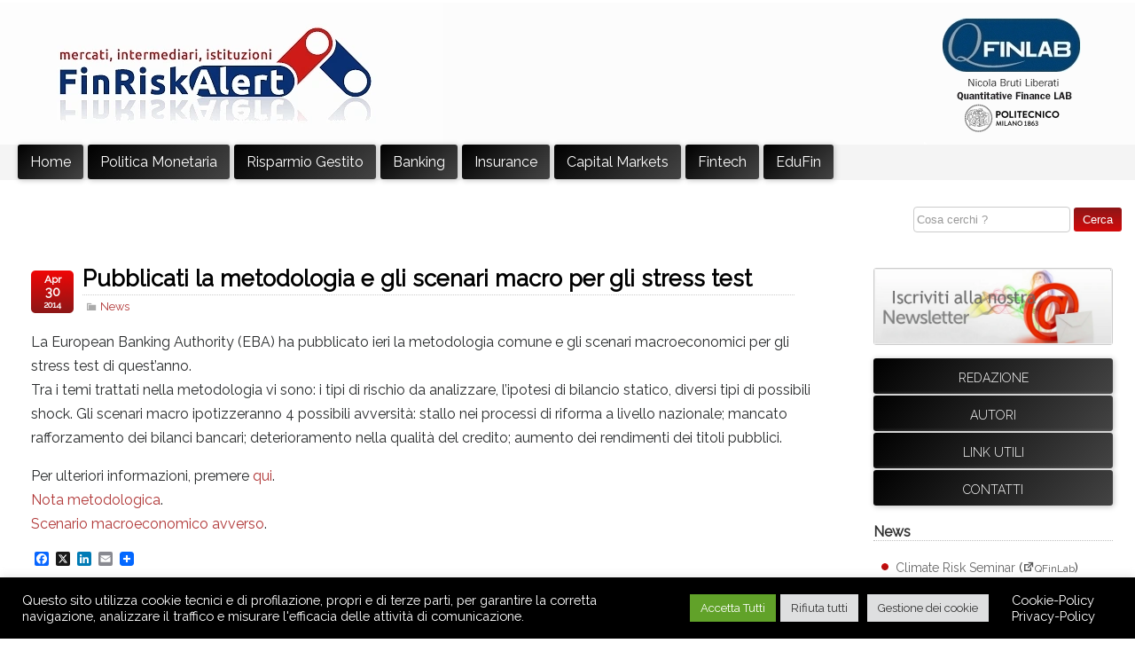

--- FILE ---
content_type: text/html; charset=UTF-8
request_url: https://www.finriskalert.it/pubblicati-la-metodologia-e-gli-scenari-macro-per-gli-stress-test/
body_size: 58605
content:
<!DOCTYPE html>
<!--[if IE 6]> <html id="ie6" lang="it-IT"> <![endif]-->
<!--[if IE 7]> <html id="ie7" lang="it-IT"> <![endif]-->
<!--[if IE 8]> <html id="ie8" lang="it-IT"> <![endif]-->
<!--[if !(IE 6) | !(IE 7) | !(IE 8)]><!--> <html lang="it-IT"> <!--<![endif]-->
<head>
<meta charset="UTF-8">
<link rel="pingback" href="https://www.finriskalert.it/xmlrpc.php" />
<meta name="viewport" content="width=device-width,initial-scale=1">  
<meta name="author" content="finriskalert">	
<meta name="description" content="FinRiskalert.it è un progetto editoriale – sito internet e newsletter – curato dal Laboratorio di Finanza Quantitativa Nicola Bruti Liberati del Dipartimento di Matematica del Politecnico di Milano con la collaborazione di Deloitte Consulting">	
<meta name="keywords" content="Banche, Banking union, Basilea III, Derivati, Gestione del rischio, Ingegneria finanziaria, Investitori istituzionali, Mercati finanziari, Politica monetaria, Settore assicurativo, Unione monetaria">	
<title>FinRiskAlert</title>
<link rel="apple-touch-icon" sizes="180x180" href="/apple-touch-icon.png">
<link rel="icon" type="image/png" sizes="32x32" href="/favicon-32x32.png">
<link rel="icon" type="image/png" sizes="16x16" href="/favicon-16x16.png">
<link rel="manifest" href="/site.webmanifest">
<link rel="mask-icon" href="/safari-pinned-tab.svg" color="#5bbad5">
<meta name="msapplication-TileColor" content="#da532c">
<meta name="theme-color" content="#ffffff">	
<link rel="stylesheet" type="text/css"  href="https://www.finriskalert.it/wp-content/themes/tricia/style.css" media="screen" />
<meta name='robots' content='max-image-preview:large' />
<link rel='dns-prefetch' href='//static.addtoany.com' />
<link rel='dns-prefetch' href='//fonts.googleapis.com' />
<link rel="alternate" type="application/rss+xml" title="FinRiskAlert &raquo; Pubblicati la metodologia e gli scenari macro per gli stress test Feed dei commenti" href="https://www.finriskalert.it/pubblicati-la-metodologia-e-gli-scenari-macro-per-gli-stress-test/feed/" />
<link rel="alternate" title="oEmbed (JSON)" type="application/json+oembed" href="https://www.finriskalert.it/wp-json/oembed/1.0/embed?url=https%3A%2F%2Fwww.finriskalert.it%2Fpubblicati-la-metodologia-e-gli-scenari-macro-per-gli-stress-test%2F" />
<link rel="alternate" title="oEmbed (XML)" type="text/xml+oembed" href="https://www.finriskalert.it/wp-json/oembed/1.0/embed?url=https%3A%2F%2Fwww.finriskalert.it%2Fpubblicati-la-metodologia-e-gli-scenari-macro-per-gli-stress-test%2F&#038;format=xml" />
<style id='wp-img-auto-sizes-contain-inline-css' type='text/css'>
img:is([sizes=auto i],[sizes^="auto," i]){contain-intrinsic-size:3000px 1500px}
/*# sourceURL=wp-img-auto-sizes-contain-inline-css */
</style>
<link rel='stylesheet' id='cf7ic_style-css' href='https://www.finriskalert.it/wp-content/plugins/contact-form-7-image-captcha/css/cf7ic-style.css?ver=3.3.7' type='text/css' media='all' />
<style id='wp-emoji-styles-inline-css' type='text/css'>

	img.wp-smiley, img.emoji {
		display: inline !important;
		border: none !important;
		box-shadow: none !important;
		height: 1em !important;
		width: 1em !important;
		margin: 0 0.07em !important;
		vertical-align: -0.1em !important;
		background: none !important;
		padding: 0 !important;
	}
/*# sourceURL=wp-emoji-styles-inline-css */
</style>
<style id='wp-block-library-inline-css' type='text/css'>
:root{--wp-block-synced-color:#7a00df;--wp-block-synced-color--rgb:122,0,223;--wp-bound-block-color:var(--wp-block-synced-color);--wp-editor-canvas-background:#ddd;--wp-admin-theme-color:#007cba;--wp-admin-theme-color--rgb:0,124,186;--wp-admin-theme-color-darker-10:#006ba1;--wp-admin-theme-color-darker-10--rgb:0,107,160.5;--wp-admin-theme-color-darker-20:#005a87;--wp-admin-theme-color-darker-20--rgb:0,90,135;--wp-admin-border-width-focus:2px}@media (min-resolution:192dpi){:root{--wp-admin-border-width-focus:1.5px}}.wp-element-button{cursor:pointer}:root .has-very-light-gray-background-color{background-color:#eee}:root .has-very-dark-gray-background-color{background-color:#313131}:root .has-very-light-gray-color{color:#eee}:root .has-very-dark-gray-color{color:#313131}:root .has-vivid-green-cyan-to-vivid-cyan-blue-gradient-background{background:linear-gradient(135deg,#00d084,#0693e3)}:root .has-purple-crush-gradient-background{background:linear-gradient(135deg,#34e2e4,#4721fb 50%,#ab1dfe)}:root .has-hazy-dawn-gradient-background{background:linear-gradient(135deg,#faaca8,#dad0ec)}:root .has-subdued-olive-gradient-background{background:linear-gradient(135deg,#fafae1,#67a671)}:root .has-atomic-cream-gradient-background{background:linear-gradient(135deg,#fdd79a,#004a59)}:root .has-nightshade-gradient-background{background:linear-gradient(135deg,#330968,#31cdcf)}:root .has-midnight-gradient-background{background:linear-gradient(135deg,#020381,#2874fc)}:root{--wp--preset--font-size--normal:16px;--wp--preset--font-size--huge:42px}.has-regular-font-size{font-size:1em}.has-larger-font-size{font-size:2.625em}.has-normal-font-size{font-size:var(--wp--preset--font-size--normal)}.has-huge-font-size{font-size:var(--wp--preset--font-size--huge)}.has-text-align-center{text-align:center}.has-text-align-left{text-align:left}.has-text-align-right{text-align:right}.has-fit-text{white-space:nowrap!important}#end-resizable-editor-section{display:none}.aligncenter{clear:both}.items-justified-left{justify-content:flex-start}.items-justified-center{justify-content:center}.items-justified-right{justify-content:flex-end}.items-justified-space-between{justify-content:space-between}.screen-reader-text{border:0;clip-path:inset(50%);height:1px;margin:-1px;overflow:hidden;padding:0;position:absolute;width:1px;word-wrap:normal!important}.screen-reader-text:focus{background-color:#ddd;clip-path:none;color:#444;display:block;font-size:1em;height:auto;left:5px;line-height:normal;padding:15px 23px 14px;text-decoration:none;top:5px;width:auto;z-index:100000}html :where(.has-border-color){border-style:solid}html :where([style*=border-top-color]){border-top-style:solid}html :where([style*=border-right-color]){border-right-style:solid}html :where([style*=border-bottom-color]){border-bottom-style:solid}html :where([style*=border-left-color]){border-left-style:solid}html :where([style*=border-width]){border-style:solid}html :where([style*=border-top-width]){border-top-style:solid}html :where([style*=border-right-width]){border-right-style:solid}html :where([style*=border-bottom-width]){border-bottom-style:solid}html :where([style*=border-left-width]){border-left-style:solid}html :where(img[class*=wp-image-]){height:auto;max-width:100%}:where(figure){margin:0 0 1em}html :where(.is-position-sticky){--wp-admin--admin-bar--position-offset:var(--wp-admin--admin-bar--height,0px)}@media screen and (max-width:600px){html :where(.is-position-sticky){--wp-admin--admin-bar--position-offset:0px}}

/*# sourceURL=wp-block-library-inline-css */
</style><style id='wp-block-paragraph-inline-css' type='text/css'>
.is-small-text{font-size:.875em}.is-regular-text{font-size:1em}.is-large-text{font-size:2.25em}.is-larger-text{font-size:3em}.has-drop-cap:not(:focus):first-letter{float:left;font-size:8.4em;font-style:normal;font-weight:100;line-height:.68;margin:.05em .1em 0 0;text-transform:uppercase}body.rtl .has-drop-cap:not(:focus):first-letter{float:none;margin-left:.1em}p.has-drop-cap.has-background{overflow:hidden}:root :where(p.has-background){padding:1.25em 2.375em}:where(p.has-text-color:not(.has-link-color)) a{color:inherit}p.has-text-align-left[style*="writing-mode:vertical-lr"],p.has-text-align-right[style*="writing-mode:vertical-rl"]{rotate:180deg}
/*# sourceURL=https://www.finriskalert.it/wp-includes/blocks/paragraph/style.min.css */
</style>
<style id='global-styles-inline-css' type='text/css'>
:root{--wp--preset--aspect-ratio--square: 1;--wp--preset--aspect-ratio--4-3: 4/3;--wp--preset--aspect-ratio--3-4: 3/4;--wp--preset--aspect-ratio--3-2: 3/2;--wp--preset--aspect-ratio--2-3: 2/3;--wp--preset--aspect-ratio--16-9: 16/9;--wp--preset--aspect-ratio--9-16: 9/16;--wp--preset--color--black: #000000;--wp--preset--color--cyan-bluish-gray: #abb8c3;--wp--preset--color--white: #ffffff;--wp--preset--color--pale-pink: #f78da7;--wp--preset--color--vivid-red: #cf2e2e;--wp--preset--color--luminous-vivid-orange: #ff6900;--wp--preset--color--luminous-vivid-amber: #fcb900;--wp--preset--color--light-green-cyan: #7bdcb5;--wp--preset--color--vivid-green-cyan: #00d084;--wp--preset--color--pale-cyan-blue: #8ed1fc;--wp--preset--color--vivid-cyan-blue: #0693e3;--wp--preset--color--vivid-purple: #9b51e0;--wp--preset--gradient--vivid-cyan-blue-to-vivid-purple: linear-gradient(135deg,rgb(6,147,227) 0%,rgb(155,81,224) 100%);--wp--preset--gradient--light-green-cyan-to-vivid-green-cyan: linear-gradient(135deg,rgb(122,220,180) 0%,rgb(0,208,130) 100%);--wp--preset--gradient--luminous-vivid-amber-to-luminous-vivid-orange: linear-gradient(135deg,rgb(252,185,0) 0%,rgb(255,105,0) 100%);--wp--preset--gradient--luminous-vivid-orange-to-vivid-red: linear-gradient(135deg,rgb(255,105,0) 0%,rgb(207,46,46) 100%);--wp--preset--gradient--very-light-gray-to-cyan-bluish-gray: linear-gradient(135deg,rgb(238,238,238) 0%,rgb(169,184,195) 100%);--wp--preset--gradient--cool-to-warm-spectrum: linear-gradient(135deg,rgb(74,234,220) 0%,rgb(151,120,209) 20%,rgb(207,42,186) 40%,rgb(238,44,130) 60%,rgb(251,105,98) 80%,rgb(254,248,76) 100%);--wp--preset--gradient--blush-light-purple: linear-gradient(135deg,rgb(255,206,236) 0%,rgb(152,150,240) 100%);--wp--preset--gradient--blush-bordeaux: linear-gradient(135deg,rgb(254,205,165) 0%,rgb(254,45,45) 50%,rgb(107,0,62) 100%);--wp--preset--gradient--luminous-dusk: linear-gradient(135deg,rgb(255,203,112) 0%,rgb(199,81,192) 50%,rgb(65,88,208) 100%);--wp--preset--gradient--pale-ocean: linear-gradient(135deg,rgb(255,245,203) 0%,rgb(182,227,212) 50%,rgb(51,167,181) 100%);--wp--preset--gradient--electric-grass: linear-gradient(135deg,rgb(202,248,128) 0%,rgb(113,206,126) 100%);--wp--preset--gradient--midnight: linear-gradient(135deg,rgb(2,3,129) 0%,rgb(40,116,252) 100%);--wp--preset--font-size--small: 13px;--wp--preset--font-size--medium: 20px;--wp--preset--font-size--large: 36px;--wp--preset--font-size--x-large: 42px;--wp--preset--spacing--20: 0.44rem;--wp--preset--spacing--30: 0.67rem;--wp--preset--spacing--40: 1rem;--wp--preset--spacing--50: 1.5rem;--wp--preset--spacing--60: 2.25rem;--wp--preset--spacing--70: 3.38rem;--wp--preset--spacing--80: 5.06rem;--wp--preset--shadow--natural: 6px 6px 9px rgba(0, 0, 0, 0.2);--wp--preset--shadow--deep: 12px 12px 50px rgba(0, 0, 0, 0.4);--wp--preset--shadow--sharp: 6px 6px 0px rgba(0, 0, 0, 0.2);--wp--preset--shadow--outlined: 6px 6px 0px -3px rgb(255, 255, 255), 6px 6px rgb(0, 0, 0);--wp--preset--shadow--crisp: 6px 6px 0px rgb(0, 0, 0);}:where(.is-layout-flex){gap: 0.5em;}:where(.is-layout-grid){gap: 0.5em;}body .is-layout-flex{display: flex;}.is-layout-flex{flex-wrap: wrap;align-items: center;}.is-layout-flex > :is(*, div){margin: 0;}body .is-layout-grid{display: grid;}.is-layout-grid > :is(*, div){margin: 0;}:where(.wp-block-columns.is-layout-flex){gap: 2em;}:where(.wp-block-columns.is-layout-grid){gap: 2em;}:where(.wp-block-post-template.is-layout-flex){gap: 1.25em;}:where(.wp-block-post-template.is-layout-grid){gap: 1.25em;}.has-black-color{color: var(--wp--preset--color--black) !important;}.has-cyan-bluish-gray-color{color: var(--wp--preset--color--cyan-bluish-gray) !important;}.has-white-color{color: var(--wp--preset--color--white) !important;}.has-pale-pink-color{color: var(--wp--preset--color--pale-pink) !important;}.has-vivid-red-color{color: var(--wp--preset--color--vivid-red) !important;}.has-luminous-vivid-orange-color{color: var(--wp--preset--color--luminous-vivid-orange) !important;}.has-luminous-vivid-amber-color{color: var(--wp--preset--color--luminous-vivid-amber) !important;}.has-light-green-cyan-color{color: var(--wp--preset--color--light-green-cyan) !important;}.has-vivid-green-cyan-color{color: var(--wp--preset--color--vivid-green-cyan) !important;}.has-pale-cyan-blue-color{color: var(--wp--preset--color--pale-cyan-blue) !important;}.has-vivid-cyan-blue-color{color: var(--wp--preset--color--vivid-cyan-blue) !important;}.has-vivid-purple-color{color: var(--wp--preset--color--vivid-purple) !important;}.has-black-background-color{background-color: var(--wp--preset--color--black) !important;}.has-cyan-bluish-gray-background-color{background-color: var(--wp--preset--color--cyan-bluish-gray) !important;}.has-white-background-color{background-color: var(--wp--preset--color--white) !important;}.has-pale-pink-background-color{background-color: var(--wp--preset--color--pale-pink) !important;}.has-vivid-red-background-color{background-color: var(--wp--preset--color--vivid-red) !important;}.has-luminous-vivid-orange-background-color{background-color: var(--wp--preset--color--luminous-vivid-orange) !important;}.has-luminous-vivid-amber-background-color{background-color: var(--wp--preset--color--luminous-vivid-amber) !important;}.has-light-green-cyan-background-color{background-color: var(--wp--preset--color--light-green-cyan) !important;}.has-vivid-green-cyan-background-color{background-color: var(--wp--preset--color--vivid-green-cyan) !important;}.has-pale-cyan-blue-background-color{background-color: var(--wp--preset--color--pale-cyan-blue) !important;}.has-vivid-cyan-blue-background-color{background-color: var(--wp--preset--color--vivid-cyan-blue) !important;}.has-vivid-purple-background-color{background-color: var(--wp--preset--color--vivid-purple) !important;}.has-black-border-color{border-color: var(--wp--preset--color--black) !important;}.has-cyan-bluish-gray-border-color{border-color: var(--wp--preset--color--cyan-bluish-gray) !important;}.has-white-border-color{border-color: var(--wp--preset--color--white) !important;}.has-pale-pink-border-color{border-color: var(--wp--preset--color--pale-pink) !important;}.has-vivid-red-border-color{border-color: var(--wp--preset--color--vivid-red) !important;}.has-luminous-vivid-orange-border-color{border-color: var(--wp--preset--color--luminous-vivid-orange) !important;}.has-luminous-vivid-amber-border-color{border-color: var(--wp--preset--color--luminous-vivid-amber) !important;}.has-light-green-cyan-border-color{border-color: var(--wp--preset--color--light-green-cyan) !important;}.has-vivid-green-cyan-border-color{border-color: var(--wp--preset--color--vivid-green-cyan) !important;}.has-pale-cyan-blue-border-color{border-color: var(--wp--preset--color--pale-cyan-blue) !important;}.has-vivid-cyan-blue-border-color{border-color: var(--wp--preset--color--vivid-cyan-blue) !important;}.has-vivid-purple-border-color{border-color: var(--wp--preset--color--vivid-purple) !important;}.has-vivid-cyan-blue-to-vivid-purple-gradient-background{background: var(--wp--preset--gradient--vivid-cyan-blue-to-vivid-purple) !important;}.has-light-green-cyan-to-vivid-green-cyan-gradient-background{background: var(--wp--preset--gradient--light-green-cyan-to-vivid-green-cyan) !important;}.has-luminous-vivid-amber-to-luminous-vivid-orange-gradient-background{background: var(--wp--preset--gradient--luminous-vivid-amber-to-luminous-vivid-orange) !important;}.has-luminous-vivid-orange-to-vivid-red-gradient-background{background: var(--wp--preset--gradient--luminous-vivid-orange-to-vivid-red) !important;}.has-very-light-gray-to-cyan-bluish-gray-gradient-background{background: var(--wp--preset--gradient--very-light-gray-to-cyan-bluish-gray) !important;}.has-cool-to-warm-spectrum-gradient-background{background: var(--wp--preset--gradient--cool-to-warm-spectrum) !important;}.has-blush-light-purple-gradient-background{background: var(--wp--preset--gradient--blush-light-purple) !important;}.has-blush-bordeaux-gradient-background{background: var(--wp--preset--gradient--blush-bordeaux) !important;}.has-luminous-dusk-gradient-background{background: var(--wp--preset--gradient--luminous-dusk) !important;}.has-pale-ocean-gradient-background{background: var(--wp--preset--gradient--pale-ocean) !important;}.has-electric-grass-gradient-background{background: var(--wp--preset--gradient--electric-grass) !important;}.has-midnight-gradient-background{background: var(--wp--preset--gradient--midnight) !important;}.has-small-font-size{font-size: var(--wp--preset--font-size--small) !important;}.has-medium-font-size{font-size: var(--wp--preset--font-size--medium) !important;}.has-large-font-size{font-size: var(--wp--preset--font-size--large) !important;}.has-x-large-font-size{font-size: var(--wp--preset--font-size--x-large) !important;}
/*# sourceURL=global-styles-inline-css */
</style>

<style id='classic-theme-styles-inline-css' type='text/css'>
/*! This file is auto-generated */
.wp-block-button__link{color:#fff;background-color:#32373c;border-radius:9999px;box-shadow:none;text-decoration:none;padding:calc(.667em + 2px) calc(1.333em + 2px);font-size:1.125em}.wp-block-file__button{background:#32373c;color:#fff;text-decoration:none}
/*# sourceURL=/wp-includes/css/classic-themes.min.css */
</style>
<link rel='stylesheet' id='contact-form-7-css' href='https://www.finriskalert.it/wp-content/plugins/contact-form-7/includes/css/styles.css?ver=6.1.4' type='text/css' media='all' />
<link rel='stylesheet' id='cookie-law-info-css' href='https://www.finriskalert.it/wp-content/plugins/cookie-law-info/legacy/public/css/cookie-law-info-public.css?ver=3.3.9.1' type='text/css' media='all' />
<link rel='stylesheet' id='cookie-law-info-gdpr-css' href='https://www.finriskalert.it/wp-content/plugins/cookie-law-info/legacy/public/css/cookie-law-info-gdpr.css?ver=3.3.9.1' type='text/css' media='all' />
<link rel='stylesheet' id='custom-google-fonts-css' href='https://fonts.googleapis.com/css?family=Raleway%3A300%2C400%2C400i&#038;ver=5204af94fb2e4aa0608ba4b7d50df3c1' type='text/css' media='all' />
<link rel='stylesheet' id='dashicons-css' href='https://www.finriskalert.it/wp-includes/css/dashicons.min.css?ver=5204af94fb2e4aa0608ba4b7d50df3c1' type='text/css' media='all' />
<link rel='stylesheet' id='newsletter-css' href='https://www.finriskalert.it/wp-content/plugins/newsletter/style.css?ver=9.1.1' type='text/css' media='all' />
<link rel='stylesheet' id='addtoany-css' href='https://www.finriskalert.it/wp-content/plugins/add-to-any/addtoany.min.css?ver=1.16' type='text/css' media='all' />
<script type="text/javascript" id="addtoany-core-js-before">
/* <![CDATA[ */
window.a2a_config=window.a2a_config||{};a2a_config.callbacks=[];a2a_config.overlays=[];a2a_config.templates={};a2a_localize = {
	Share: "Condividi",
	Save: "Salva",
	Subscribe: "Abbonati",
	Email: "Email",
	Bookmark: "Segnalibro",
	ShowAll: "espandi",
	ShowLess: "comprimi",
	FindServices: "Trova servizi",
	FindAnyServiceToAddTo: "Trova subito un servizio da aggiungere",
	PoweredBy: "Powered by",
	ShareViaEmail: "Condividi via email",
	SubscribeViaEmail: "Iscriviti via email",
	BookmarkInYourBrowser: "Aggiungi ai segnalibri",
	BookmarkInstructions: "Premi Ctrl+D o \u2318+D per mettere questa pagina nei preferiti",
	AddToYourFavorites: "Aggiungi ai favoriti",
	SendFromWebOrProgram: "Invia da qualsiasi indirizzo email o programma di posta elettronica",
	EmailProgram: "Programma di posta elettronica",
	More: "Di più&#8230;",
	ThanksForSharing: "Grazie per la condivisione!",
	ThanksForFollowing: "Grazie per il following!"
};


//# sourceURL=addtoany-core-js-before
/* ]]> */
</script>
<script type="text/javascript" defer src="https://static.addtoany.com/menu/page.js" id="addtoany-core-js"></script>
<script type="text/javascript" src="https://www.finriskalert.it/wp-includes/js/jquery/jquery.min.js?ver=3.7.1" id="jquery-core-js"></script>
<script type="text/javascript" src="https://www.finriskalert.it/wp-includes/js/jquery/jquery-migrate.min.js?ver=3.4.1" id="jquery-migrate-js"></script>
<script type="text/javascript" defer src="https://www.finriskalert.it/wp-content/plugins/add-to-any/addtoany.min.js?ver=1.1" id="addtoany-jquery-js"></script>
<script type="text/javascript" id="cookie-law-info-js-extra">
/* <![CDATA[ */
var Cli_Data = {"nn_cookie_ids":["_pk_ses.gV3j99y0AE.0928","_pk_id.gV3j99y0AE.0928"],"cookielist":[],"non_necessary_cookies":{"analytics":["_pk_ses.gV3j99y0AE.0928","_pk_id.gV3j99y0AE.0928"]},"ccpaEnabled":"","ccpaRegionBased":"","ccpaBarEnabled":"","strictlyEnabled":["necessary","obligatoire"],"ccpaType":"gdpr","js_blocking":"1","custom_integration":"","triggerDomRefresh":"","secure_cookies":""};
var cli_cookiebar_settings = {"animate_speed_hide":"500","animate_speed_show":"500","background":"#000000","border":"#b1a6a6c2","border_on":"","button_1_button_colour":"#61a229","button_1_button_hover":"#4e8221","button_1_link_colour":"#fff","button_1_as_button":"1","button_1_new_win":"","button_2_button_colour":"#333","button_2_button_hover":"#292929","button_2_link_colour":"#444","button_2_as_button":"","button_2_hidebar":"","button_3_button_colour":"#dedfe0","button_3_button_hover":"#b2b2b3","button_3_link_colour":"#333333","button_3_as_button":"1","button_3_new_win":"","button_4_button_colour":"#dedfe0","button_4_button_hover":"#b2b2b3","button_4_link_colour":"#333333","button_4_as_button":"1","button_7_button_colour":"#61a229","button_7_button_hover":"#4e8221","button_7_link_colour":"#fff","button_7_as_button":"1","button_7_new_win":"","font_family":"inherit","header_fix":"","notify_animate_hide":"1","notify_animate_show":"","notify_div_id":"#cookie-law-info-bar","notify_position_horizontal":"right","notify_position_vertical":"bottom","scroll_close":"","scroll_close_reload":"","accept_close_reload":"","reject_close_reload":"","showagain_tab":"","showagain_background":"#fff","showagain_border":"#000","showagain_div_id":"#cookie-law-info-again","showagain_x_position":"100px","text":"#ffffff","show_once_yn":"","show_once":"10000","logging_on":"","as_popup":"","popup_overlay":"1","bar_heading_text":"","cookie_bar_as":"banner","popup_showagain_position":"bottom-right","widget_position":"left"};
var log_object = {"ajax_url":"https://www.finriskalert.it/wp-admin/admin-ajax.php"};
//# sourceURL=cookie-law-info-js-extra
/* ]]> */
</script>
<script type="text/javascript" src="https://www.finriskalert.it/wp-content/plugins/cookie-law-info/legacy/public/js/cookie-law-info-public.js?ver=3.3.9.1" id="cookie-law-info-js"></script>
<link rel="https://api.w.org/" href="https://www.finriskalert.it/wp-json/" /><link rel="alternate" title="JSON" type="application/json" href="https://www.finriskalert.it/wp-json/wp/v2/posts/941" /><link rel="EditURI" type="application/rsd+xml" title="RSD" href="https://www.finriskalert.it/xmlrpc.php?rsd" />

<link rel="canonical" href="https://www.finriskalert.it/pubblicati-la-metodologia-e-gli-scenari-macro-per-gli-stress-test/" />
<link rel='shortlink' href='https://www.finriskalert.it/?p=941' />
<link rel='stylesheet' id='cookie-law-info-table-css' href='https://www.finriskalert.it/wp-content/plugins/cookie-law-info/legacy/public/css/cookie-law-info-table.css?ver=3.3.9.1' type='text/css' media='all' />
</head>
<body class="wp-singular post-template-default single single-post postid-941 single-format-standard wp-theme-tricia metaslider-plugin">
<div id="wrapper" class="hfeed site">
	<div id="header"><!-- start header -->
		<h1 class="blogtitle hidden"><a href="https://www.finriskalert.it">FinRiskAlert | mercati, intermediari, istituzioni</a></h1>
		<h2 class="blogtitle hidden">mercati, intermediari, istituzioni</h2>
		<div class="logo_left">
		<a href="https://www.finriskalert.it" alt="FinRiskAlert">
				<img src="https://www.finriskalert.it/wp-content/uploads/logo1.webp" alt="FinRiskAlert"/>
		</a>
		</div>		
		<div class="logo_right">
		<a target="_blank" href="https://www.qfinlab.polimi.it/" rel="noopener noreferrer" alt="QFinLab">
		<img src="https://www.finriskalert.it/wp-content/uploads/logo2.webp" width="500" height="160" border="0">
		</a>
		<!--	
		<img name="logo20" src="https://www.finriskalert.it/wp-content/uploads/logo2.webp" width="500" height="160" border="0" usemap="#logo2">
		<map name="logo2">
		<area target="_blank" rel="noopener noreferrer" shape="rect" coords="0,0,252,160" href="https://www.mate.polimi.it/qfinlab">
		<area shape="rect" coords="-2,1697680,1971418617,1845213952">
		<area target="_blank" rel="noopener noreferrer" shape="rect" coords="254,0,500,160" href="https://www2.deloitte.com">
		</map>
		-->		
		</div>				
	</div><!-- #header -->
	<div style="clear:both;"></div>

	<div style="float:left; width:100%; background:#f4f4f4;">
	<div class="btn-responsive-menu">
		<span class="icon-bar"></span>
		<span class="icon-bar"></span>
		<span class="icon-bar"></span>
	</div>
	</div>
	<div id="nav">	
	<nav class="menu-menu-container"><ul id="menu-menu" class="menu"><li id="menu-item-10" class="menu-item menu-item-type-post_type menu-item-object-page menu-item-home menu-item-10"><a href="https://www.finriskalert.it/">Home</a></li>
<li id="menu-item-4516" class="menu-item menu-item-type-post_type menu-item-object-page menu-item-4516"><a href="https://www.finriskalert.it/politica-monetaria/">Politica Monetaria</a></li>
<li id="menu-item-4517" class="menu-item menu-item-type-post_type menu-item-object-page menu-item-4517"><a href="https://www.finriskalert.it/risparmio-gestito/">Risparmio Gestito</a></li>
<li id="menu-item-4518" class="menu-item menu-item-type-post_type menu-item-object-page menu-item-4518"><a href="https://www.finriskalert.it/banking/">Banking</a></li>
<li id="menu-item-4519" class="menu-item menu-item-type-post_type menu-item-object-page menu-item-4519"><a href="https://www.finriskalert.it/insurance/">Insurance</a></li>
<li id="menu-item-4520" class="menu-item menu-item-type-post_type menu-item-object-page menu-item-4520"><a href="https://www.finriskalert.it/capital-markets/">Capital Markets</a></li>
<li id="menu-item-4521" class="menu-item menu-item-type-post_type menu-item-object-page menu-item-4521"><a href="https://www.finriskalert.it/fintech/">Fintech</a></li>
<li id="menu-item-13062" class="menu-item menu-item-type-post_type menu-item-object-page menu-item-13062"><a href="https://www.finriskalert.it/edufin/">EduFin</a></li>
</ul></nav>	</div>
	<div class="clear"></div>

	<div style="width:100%">   
	<div style="text-align:right;width:100%;padding:10px 15px 0 0;">
	<form style="display:inline;" method="get" id="searchform" action="https://www.finriskalert.it/">	
	<input type="text" value="Cosa cerchi ?" name="s" id="s" onblur="if (this.value == '') {this.value = 'Cosa cerchi ?';}" onfocus="if (this.value == 'Cosa cerchi ?') {this.value = '';}"/>
	<input type="submit" id="searchsubmit" class="button-search" value="Cerca" />	
	</form>	
	</div>
	</div>
	<div class="clear"></div>

<div id="page">
<div id="content" role="main">

<div class="row">
<div class="col-9">



	
<article id="post-941" class="post-941 post type-post status-publish format-standard hentry category-news tag-banking">
	<header class="entry-header">
		<div class="entry-header-title">
							<h1 class="posttitle">
				<a href="https://www.finriskalert.it/pubblicati-la-metodologia-e-gli-scenari-macro-per-gli-stress-test/" rel="bookmark">
				Pubblicati la metodologia e gli scenari macro per gli stress test				</a>
				</h1>
								<div style="padding:0;" class="formitem">
				<p>			
				<span style="line-height: inherit;" class="dashicons dashicons-category"></span><a href="https://www.finriskalert.it/category/news/" rel="category tag">News</a>						
				</p> 
				</div><!-- .formitem -->			
				    </div><!-- .entry-header-title -->	
		
		<div style="top:8px" class="date">
		<span class="month">Apr</span> 
		<span class="day">30</span>
		<span class="year">2014</span>
		</div>	
		
	</header><!-- .entry-header -->
	
	<div class="dont-break-out entry-content">		   
		<div style="clear:both;"></div>
		<p>La European Banking Authority (EBA) ha pubblicato ieri la metodologia comune e gli scenari macroeconomici per gli stress test di quest&#8217;anno.<br />
Tra i temi trattati nella metodologia vi sono: i tipi di rischio da analizzare, l&#8217;ipotesi di bilancio statico, diversi tipi di possibili shock. Gli scenari macro ipotizzeranno 4 possibili avversità: stallo nei processi di riforma a livello nazionale; mancato rafforzamento dei bilanci bancari; deterioramento nella qualità del credito; aumento dei rendimenti dei titoli pubblici.</p>
<p>Per ulteriori informazioni, premere <a href="http://www.eba.europa.eu/documents/10180/669262/Press+release+on+ST+methodology+and+scenario.pdf" target="_blank">qui</a>.<br />
<a href="http://www.eba.europa.eu/documents/10180/669262/Methodological+Note.pdf" target="_blank">Nota metodologica</a>.<br />
<a href="http://www.eba.europa.eu/documents/10180/669262/2014-04-29_ESRB_Adverse_macroeconomic_scenario_-_specification_and_results_finall_version.pdf" target="_blank">Scenario macroeconomico avverso</a>.</p>
<div class="addtoany_share_save_container addtoany_content addtoany_content_bottom"><div class="a2a_kit a2a_kit_size_16 addtoany_list" data-a2a-url="https://www.finriskalert.it/pubblicati-la-metodologia-e-gli-scenari-macro-per-gli-stress-test/" data-a2a-title="Pubblicati la metodologia e gli scenari macro per gli stress test"><a class="a2a_button_facebook" href="https://www.addtoany.com/add_to/facebook?linkurl=https%3A%2F%2Fwww.finriskalert.it%2Fpubblicati-la-metodologia-e-gli-scenari-macro-per-gli-stress-test%2F&amp;linkname=Pubblicati%20la%20metodologia%20e%20gli%20scenari%20macro%20per%20gli%20stress%20test" title="Facebook" rel="nofollow noopener" target="_blank"></a><a class="a2a_button_x" href="https://www.addtoany.com/add_to/x?linkurl=https%3A%2F%2Fwww.finriskalert.it%2Fpubblicati-la-metodologia-e-gli-scenari-macro-per-gli-stress-test%2F&amp;linkname=Pubblicati%20la%20metodologia%20e%20gli%20scenari%20macro%20per%20gli%20stress%20test" title="X" rel="nofollow noopener" target="_blank"></a><a class="a2a_button_linkedin" href="https://www.addtoany.com/add_to/linkedin?linkurl=https%3A%2F%2Fwww.finriskalert.it%2Fpubblicati-la-metodologia-e-gli-scenari-macro-per-gli-stress-test%2F&amp;linkname=Pubblicati%20la%20metodologia%20e%20gli%20scenari%20macro%20per%20gli%20stress%20test" title="LinkedIn" rel="nofollow noopener" target="_blank"></a><a class="a2a_button_email" href="https://www.addtoany.com/add_to/email?linkurl=https%3A%2F%2Fwww.finriskalert.it%2Fpubblicati-la-metodologia-e-gli-scenari-macro-per-gli-stress-test%2F&amp;linkname=Pubblicati%20la%20metodologia%20e%20gli%20scenari%20macro%20per%20gli%20stress%20test" title="Email" rel="nofollow noopener" target="_blank"></a><a class="a2a_dd addtoany_share_save addtoany_share" href="https://www.addtoany.com/share"><img src="https://static.addtoany.com/buttons/favicon.png" alt="Share"></a></div></div>		
	</div><!-- .entry-content -->

	<footer class="entry-footer">
		<p style="float:right;margin:15px 0;">
		<span style="line-height: inherit;" class="tags-links dashicons dashicons-tag"></span><span class="tags-links">Tagged width: <a href="https://www.finriskalert.it/tag/banking/" rel="tag">banking</a></span>		</p>
		<div style="clear:both;"></div>
		
						
			<div class="nav_post">
			<table>
			<tr>				    
				<td><a href='https://www.finriskalert.it/unione-bancaria-approvato-il-meccanismo-unico-di-risoluzione-delle-crisi/' rel='prev'><img style="max-width:27px;" src="https://www.finriskalert.it/wp-content/themes/tricia/images/go_previous.png" alt="previous"></a></td><td align='left' width='50%' class='prev-post'><a href='https://www.finriskalert.it/unione-bancaria-approvato-il-meccanismo-unico-di-risoluzione-delle-crisi/' rel='prev'>Unione bancaria: approvato il meccanismo unico di risoluzione delle crisi</a></td>				    
				<td align='right' width='50%' class='next-post'><a href='https://www.finriskalert.it/stabiliti-i-limiti-temporali-per-le-banche-per-colmare-i-deficit-di-capitale/' rel='next'>Stabiliti i limiti temporali per le banche per colmare i deficit di capitale</a></td><td><a href='https://www.finriskalert.it/stabiliti-i-limiti-temporali-per-le-banche-per-colmare-i-deficit-di-capitale/' rel='next'><img style="max-width:27px;" src="https://www.finriskalert.it/wp-content/themes/tricia/images/go_next.png" alt="previous"></a></td>			
			</tr>
			</table>
			</div>			
			</footer><!-- .entry-footer -->
</article><!-- #post-941 -->
			<div class="formitem">
	<p>
	<span style="line-height: inherit;" class="dashicons dashicons-format-chat"></span> I commenti per questo post sono chiusi
	</p> 
	</div>
	
<div class="formitem">
<div class="clear"></div>
</div>




		
</div><!-- #col-9 -->

<div class="col-3">
<div class="widget-box">
</div>	
<div id="sidebar">
<div class="widget_text widget-box"><div class="textwidget custom-html-widget"><div class="widget-scheda">
<a href="/newsletter">	
<div style="border:1px solid #eee;background:#E2E2E2;">	
<img class="resize" alt="iscrizione alla newsletter" src="/wp-content/uploads/newsletter_small.webp">
</div>
</a>
</div>
</div></div><div class="widget-box"><div class="menu-menu3-container"><ul id="menu-menu3" class="menu"><li id="menu-item-4512" class="menu-item menu-item-type-post_type menu-item-object-page menu-item-4512"><a href="https://www.finriskalert.it/redazione/">Redazione</a></li>
<li id="menu-item-4513" class="menu-item menu-item-type-post_type menu-item-object-page menu-item-4513"><a href="https://www.finriskalert.it/autori/">Autori</a></li>
<li id="menu-item-4514" class="menu-item menu-item-type-post_type menu-item-object-page menu-item-4514"><a href="https://www.finriskalert.it/link-utili/">Link utili</a></li>
<li id="menu-item-4515" class="menu-item menu-item-type-post_type menu-item-object-page menu-item-4515"><a href="https://www.finriskalert.it/contatti/">Contatti</a></li>
</ul></div></div><div class="widget-box"><p><div class="widget-box"><h2>News</h2><div class="wp-content"><ul><li><a href="https://www.qfinlab.polimi.it/eventi/climate-risk-seminar/" target="_blank" rel="noopener external" 
				aria-label="Climate Risk Seminar (apre su sito esterno QFinLab)">Climate Risk Seminar</a> (<span class="external-site">QFinLab</span>)</li><li><a href="https://www.qfinlab.polimi.it/eventi/presentazione-rapporto-esg-2025-del-qfinlab/" target="_blank" rel="noopener external" 
				aria-label="Presentazione Rapporto ESG 2025 del QFinLab (apre su sito esterno QFinLab)">Presentazione Rapporto ESG 2025 del QFinLab</a> (<span class="external-site">QFinLab</span>)</li><li><a href="https://www.qfinlab.polimi.it/eventi/qfinlab-seminar-sergio-pulido-universite-paris-saclay-cnrs-ensiie-univ-evry-lamme-9-12-2025-1215-department-of-mathematics-politecnico-di-milano/" target="_blank" rel="noopener external" 
				aria-label="QFinLab Seminar &#8211; Sergio Pulido (Université Paris–Saclay, CNRS, ENSIIE, Univ Évry, LaMME) &#8211; 9/12/2025, 12:15 @ Department of Mathematics, Politecnico di Milano (apre su sito esterno QFinLab)">QFinLab Seminar &#8211; Sergio Pulido (Université Paris–Saclay, CNRS, ENSIIE, Univ Évry, LaMME) &#8211; 9/12/2025, 12:15 @ Department of Mathematics, Politecnico di Milano</a> (<span class="external-site">QFinLab</span>)</li><li><a href="https://www.qfinlab.polimi.it/eventi/qfinlab-seminar-luca-del-viva-esade-business-school/" target="_blank" rel="noopener external" 
				aria-label="QFinLab Seminar Luca Del Viva (ESADE Business School) (apre su sito esterno QFinLab)">QFinLab Seminar Luca Del Viva (ESADE Business School)</a> (<span class="external-site">QFinLab</span>)</li><li><a href="https://www.qfinlab.polimi.it/eventi/qfinlab-seminar-riccardo-brignone-universita-di-pavia/" target="_blank" rel="noopener external" 
				aria-label="QFinLab Seminar Riccardo Brignone (Università di Pavia) (apre su sito esterno QFinLab)">QFinLab Seminar Riccardo Brignone (Università di Pavia)</a> (<span class="external-site">QFinLab</span>)</li><li><a href="https://www.qfinlab.polimi.it/eventi/qfinlab-seminar-anna-maria-gambaro-universita-del-piemonte-orientale/" target="_blank" rel="noopener external" 
				aria-label="QFinLab Seminar &#8211; Anna Maria Gambaro (Università del Piemonte Orientale) (apre su sito esterno QFinLab)">QFinLab Seminar &#8211; Anna Maria Gambaro (Università del Piemonte Orientale)</a> (<span class="external-site">QFinLab</span>)</li><li><a href="https://www.qfinlab.polimi.it/eventi/qfinlab-seminar-universita-ca-foscari-venezia/" target="_blank" rel="noopener external" 
				aria-label="QFinLab Seminar &#8211; Marco Tolotti (Università Ca’ Foscari Venezia) (apre su sito esterno QFinLab)">QFinLab Seminar &#8211; Marco Tolotti (Università Ca’ Foscari Venezia)</a> (<span class="external-site">QFinLab</span>)</li><li><a href="https://www.qfinlab.polimi.it/eventi/algodefi25/" target="_blank" rel="noopener external" 
				aria-label="ALGODEFI25 (apre su sito esterno QFinLab)">ALGODEFI25</a> (<span class="external-site">QFinLab</span>)</li></ul></div></div></p>
</div><div class="widget_text widget-box"><h2>Newsletter</h2><div class="textwidget custom-html-widget"><div style="padding:0;margin:0;" class="dbx-content"><ul>
<li><a style="text-decoration:none;" href="/archivio-newsletter">Archivio storico</a></li>
	</ul>	
</div></div></div><div class="widget_text widget-box"><div class="textwidget custom-html-widget"><div class="widget-scheda banner">
<a style="color:#000;display:block" href="https://www.refinitiv.com/en" target="_blank" rel="noopener">
<b>FinRiskAlert</b> si avvale della collaborazione di <b>Refinitiv</b> in qualità di information provider
</a>
</div></div></div></div>
<div class="clear"></div>

</div><!-- #col-3 -->
</div><!-- #row -->


<div style="background:#fafafa;" class="container-fluid">
	<div class="row">
		<div class="col-12">
				
	<div class="related-posts">		
		<h4 class="h2 pre-title">Interessanti per te</h4>
		<div class="row">
						<div class="related_container">
							<div class="related_wrap"> 		
				<div class="related">
								<a href="https://www.finriskalert.it/u-s-bitcoin-etf-flows-turn-positive-after-six-days-of-outflows/" title="U.S. Bitcoin ETF Flows Turn Positive After Six Days of Outflows">
					
										
					<div class="related-thumb">					
						<div class="related-thumb-img" style="background-image: url(https://www.finriskalert.it/wp-content/uploads/img_default.png)"></div>
					</div>
					<div class="related-entry-content">
						<h2 style="margin-top:10px;" class="posttitle">
						U.S. Bitcoin ETF Flows Turn Positive After Six Days of Outflows						</h2>

						<div class="entry-excerpt">
						<p class="dont-break-out intro_art">						
							U.S. bitcoin ETFs record $240 million in inflows as market sentiment faces pressure from the ongoing government shutdown. https://www.coindesk.com/markets/2025/11/07/u-s-bitcoin-etf-flows-turn-positive-after-six-days-of-outflows						</p>
						</div><!-- .entry-excerpt -->		
					</div><!-- .related-entry-content -->						
				</a>
				</div><!-- .related -->
				</div><!-- .related_wrap -->
								<div class="related_wrap"> 		
				<div class="related">
								<a href="https://www.finriskalert.it/esma-finds-that-distribution-costs-account-for-almost-half-of-the-total-costs-paid-to-invest-in-ucits/" title="ESMA finds that distribution costs account for almost half of the total costs paid to invest in UCITS">
					
										
					<div class="related-thumb">					
						<div class="related-thumb-img" style="background-image: url(https://www.finriskalert.it/wp-content/uploads/img_default.png)"></div>
					</div>
					<div class="related-entry-content">
						<h2 style="margin-top:10px;" class="posttitle">
						ESMA finds that distribution costs account for almost half of the total costs paid to invest in UCITS						</h2>

						<div class="entry-excerpt">
						<p class="dont-break-out intro_art">						
							The European Securities and Markets Authority (ESMA), the EU’s financial markets regulator and supervisor, has published its report on total costs of investing in UCITS and AIFs. This is the first comprehensive assessment of the total costs charged to investors in EEA investment funds. 						</p>
						</div><!-- .entry-excerpt -->		
					</div><!-- .related-entry-content -->						
				</a>
				</div><!-- .related -->
				</div><!-- .related_wrap -->
								<div class="related_wrap"> 		
				<div class="related">
								<a href="https://www.finriskalert.it/towards-a-new-eurosystem-balance-sheet/" title="Towards a new Eurosystem balance sheet">
					
										
					<div class="related-thumb">					
						<div class="related-thumb-img" style="background-image: url(https://www.finriskalert.it/wp-content/uploads/img_default.png)"></div>
					</div>
					<div class="related-entry-content">
						<h2 style="margin-top:10px;" class="posttitle">
						Towards a new Eurosystem balance sheet						</h2>

						<div class="entry-excerpt">
						<p class="dont-break-out intro_art">						
							Speech by Isabel Schnabel, Member of the Executive Board of the ECB, at the ECB Conference on Money Markets 2025 https://www.ecb.europa.eu/press/key/date/2025/html/ecb.sp251106~1133f93311.en.html						</p>
						</div><!-- .entry-excerpt -->		
					</div><!-- .related-entry-content -->						
				</a>
				</div><!-- .related -->
				</div><!-- .related_wrap -->
							</div><!-- .related_container -->
		</div><!-- .row -->
	</div><!-- .related-posts -->	
			</div><!-- #col-12 -->
	</div><!-- #row -->
</div>
</div><!-- #content -->
</div><!-- #page -->

<div id="footer">
<div style="font-size:90%;font-family:inherit;" class="footer-box">
&copy; 2014-2026 <a href="https://www.finriskalert.polimi.it"><span style="color:white;">www.finriskalert.polimi.it</span></a>
&nbsp;&nbsp;-&nbsp;&nbsp;
<a href="https://www.finriskalert.polimi.it/cookie-policy"><span style="color:white;">Cookie Policy</span></a>
&nbsp;&nbsp;-&nbsp;&nbsp;
<a href="https://www.finriskalert.polimi.it/privacy-policy"><span style="color:white;">Privacy Policy</span></a>
</div>
</div>
<div class="clear"></div>
<a href="#top" id="smoothup" title="Back to top"></a>
</div><!-- #wrapper -->
<script type="speculationrules">
{"prefetch":[{"source":"document","where":{"and":[{"href_matches":"/*"},{"not":{"href_matches":["/wp-*.php","/wp-admin/*","/wp-content/uploads/*","/wp-content/*","/wp-content/plugins/*","/wp-content/themes/tricia/*","/*\\?(.+)"]}},{"not":{"selector_matches":"a[rel~=\"nofollow\"]"}},{"not":{"selector_matches":".no-prefetch, .no-prefetch a"}}]},"eagerness":"conservative"}]}
</script>
<!--googleoff: all--><div id="cookie-law-info-bar" data-nosnippet="true"><span><div class="cli-bar-container cli-style-v2"><div class="cli-bar-message">Questo sito utilizza cookie tecnici e di profilazione, propri e di terze parti, per garantire la corretta navigazione, analizzare il traffico e misurare l'efficacia delle attività di comunicazione.</div><div class="cli-bar-btn_container"><a id="wt-cli-accept-all-btn" role='button' data-cli_action="accept_all" class="wt-cli-element medium cli-plugin-button wt-cli-accept-all-btn cookie_action_close_header cli_action_button">Accetta Tutti</a><a role='button' id="cookie_action_close_header_reject" class="medium cli-plugin-button cli-plugin-main-button cookie_action_close_header_reject cli_action_button wt-cli-reject-btn" data-cli_action="reject" style="margin:5px">Rifiuta tutti</a><a role='button' class="medium cli-plugin-button cli-plugin-main-button cli_settings_button" style="margin:5px">Gestione dei cookie</a> <div><a style="color:#fff;padding:8px" href="https://www.finriskalert.it/cookie-policy/">Cookie-Policy</a> <a style="color:#fff;padding:8px" href="https://www.finriskalert.polimi.it/privacy-policy/">Privacy-Policy</a></div></div></div></span></div><div id="cookie-law-info-again" data-nosnippet="true"><span id="cookie_hdr_showagain">Manage consent</span></div><div class="cli-modal" data-nosnippet="true" id="cliSettingsPopup" tabindex="-1" role="dialog" aria-labelledby="cliSettingsPopup" aria-hidden="true">
  <div class="cli-modal-dialog" role="document">
	<div class="cli-modal-content cli-bar-popup">
		  <button type="button" class="cli-modal-close" id="cliModalClose">
			<svg class="" viewBox="0 0 24 24"><path d="M19 6.41l-1.41-1.41-5.59 5.59-5.59-5.59-1.41 1.41 5.59 5.59-5.59 5.59 1.41 1.41 5.59-5.59 5.59 5.59 1.41-1.41-5.59-5.59z"></path><path d="M0 0h24v24h-24z" fill="none"></path></svg>
			<span class="wt-cli-sr-only">Chiudi</span>
		  </button>
		  <div class="cli-modal-body">
			<div class="cli-container-fluid cli-tab-container">
	<div class="cli-row">
		<div class="cli-col-12 cli-align-items-stretch cli-px-0">
			<div class="cli-privacy-overview">
				<h4>Panoramica sui Cookie</h4>				<div class="cli-privacy-content">
					<div class="cli-privacy-content-text">Questo sito Web utilizza i cookie per migliorarne l'esperienza di navigazione. I cookie classificati come necessari, sono essenziali alle funzioni di base sito e vengono sempre memorizzati nel tuo browser. I cookie di terze parti, che ci aiutano ad analizzare e capire come utilizzi questo sito, vengono memorizzati nel tuo browser solo con il tuo consenso. Di seguito hai la possibilità di disattivare questi cookie. Tieni in conto che la disattivazione di alcuni di questi cookie potrebbe influire sulla tua esperienza di navigazione.</div>
				</div>
				<a class="cli-privacy-readmore" aria-label="Mostra altro" role="button" data-readmore-text="Mostra altro" data-readless-text="Mostra meno"></a>			</div>
		</div>
		<div class="cli-col-12 cli-align-items-stretch cli-px-0 cli-tab-section-container">
												<div class="cli-tab-section">
						<div class="cli-tab-header">
							<a role="button" tabindex="0" class="cli-nav-link cli-settings-mobile" data-target="necessary" data-toggle="cli-toggle-tab">
								Necessary							</a>
															<div class="wt-cli-necessary-checkbox">
									<input type="checkbox" class="cli-user-preference-checkbox"  id="wt-cli-checkbox-necessary" data-id="checkbox-necessary" checked="checked"  />
									<label class="form-check-label" for="wt-cli-checkbox-necessary">Necessary</label>
								</div>
								<span class="cli-necessary-caption">Sempre abilitato</span>
													</div>
						<div class="cli-tab-content">
							<div class="cli-tab-pane cli-fade" data-id="necessary">
								<div class="wt-cli-cookie-description">
									Necessary cookies are absolutely essential for the website to function properly. These cookies ensure basic functionalities and security features of the website, anonymously.
<table class="cookielawinfo-row-cat-table cookielawinfo-winter"><thead><tr><th class="cookielawinfo-column-1">Cookie</th><th class="cookielawinfo-column-3">Durata</th><th class="cookielawinfo-column-4">Descrizione</th></tr></thead><tbody><tr class="cookielawinfo-row"><td class="cookielawinfo-column-1">cookielawinfo-checkbox-analytics</td><td class="cookielawinfo-column-3">1 year</td><td class="cookielawinfo-column-4">Cookie tecnico impostato dal plugin GDPR Cookie Consent che viene utilizzato per registrare il consenso dell'utente per i cookie nella categoria "Analitici".</td></tr><tr class="cookielawinfo-row"><td class="cookielawinfo-column-1">cookielawinfo-checkbox-necessary</td><td class="cookielawinfo-column-3">1 year</td><td class="cookielawinfo-column-4">Cookie tecnico impostato dal plugin GDPR Cookie Consent che viene utilizzato per registrare il consenso dell'utente ai cookie.</td></tr><tr class="cookielawinfo-row"><td class="cookielawinfo-column-1">CookieLawInfoConsent</td><td class="cookielawinfo-column-3">1 year</td><td class="cookielawinfo-column-4">Cookie tecnico impostato dal plugin GDPR Cookie Consent per salvare le scelte si/no dell'utente per ciascuna categoria.</td></tr><tr class="cookielawinfo-row"><td class="cookielawinfo-column-1">viewed_cookie_policy</td><td class="cookielawinfo-column-3">1 year</td><td class="cookielawinfo-column-4">Cookie tecnico impostato dal plugin GDPR Cookie Consent che registra lo stato del pulsante predefinito della categoria corrispondente.</td></tr></tbody></table>								</div>
							</div>
						</div>
					</div>
																	<div class="cli-tab-section">
						<div class="cli-tab-header">
							<a role="button" tabindex="0" class="cli-nav-link cli-settings-mobile" data-target="analytics" data-toggle="cli-toggle-tab">
								Analytics							</a>
															<div class="cli-switch">
									<input type="checkbox" id="wt-cli-checkbox-analytics" class="cli-user-preference-checkbox"  data-id="checkbox-analytics" checked='checked' />
									<label for="wt-cli-checkbox-analytics" class="cli-slider" data-cli-enable="Abilitato" data-cli-disable="Disabilitato"><span class="wt-cli-sr-only">Analytics</span></label>
								</div>
													</div>
						<div class="cli-tab-content">
							<div class="cli-tab-pane cli-fade" data-id="analytics">
								<div class="wt-cli-cookie-description">
									Analytical cookies are used to understand how visitors interact with the website. These cookies help provide information on metrics the number of visitors, bounce rate, traffic source, etc.
<table class="cookielawinfo-row-cat-table cookielawinfo-winter"><thead><tr><th class="cookielawinfo-column-1">Cookie</th><th class="cookielawinfo-column-3">Durata</th><th class="cookielawinfo-column-4">Descrizione</th></tr></thead><tbody><tr class="cookielawinfo-row"><td class="cookielawinfo-column-1">_pk_id.gV3j99y0AE.0928</td><td class="cookielawinfo-column-3">1 year 27 days</td><td class="cookielawinfo-column-4">Cookie analitico impostato da Matomo e utilizzato per memorizzare alcuni dettagli sull'utente come l'ID univoco del visitatore</td></tr><tr class="cookielawinfo-row"><td class="cookielawinfo-column-1">_pk_ses.gV3j99y0AE.0928</td><td class="cookielawinfo-column-3">30 minutes</td><td class="cookielawinfo-column-4">Cookie analitico impostato da Matomo di breve durata e utilizzato per memorizzare temporaneamente i dati della visita</td></tr></tbody></table>								</div>
							</div>
						</div>
					</div>
										</div>
	</div>
</div>
		  </div>
		  <div class="cli-modal-footer">
			<div class="wt-cli-element cli-container-fluid cli-tab-container">
				<div class="cli-row">
					<div class="cli-col-12 cli-align-items-stretch cli-px-0">
						<div class="cli-tab-footer wt-cli-privacy-overview-actions">
						
															<a id="wt-cli-privacy-save-btn" role="button" tabindex="0" data-cli-action="accept" class="wt-cli-privacy-btn cli_setting_save_button wt-cli-privacy-accept-btn cli-btn">ACCETTA E SALVA</a>
													</div>
												<div class="wt-cli-ckyes-footer-section">
							<div class="wt-cli-ckyes-brand-logo">Powered by <a href="https://www.cookieyes.com/"><img src="https://www.finriskalert.it/wp-content/plugins/cookie-law-info/legacy/public/images/logo-cookieyes.svg" alt="CookieYes Logo"></a></div>
						</div>
						
					</div>
				</div>
			</div>
		</div>
	</div>
  </div>
</div>
<div class="cli-modal-backdrop cli-fade cli-settings-overlay"></div>
<div class="cli-modal-backdrop cli-fade cli-popupbar-overlay"></div>
<!--googleon: all--><script type="text/javascript" src="https://www.finriskalert.it/wp-includes/js/dist/hooks.min.js?ver=dd5603f07f9220ed27f1" id="wp-hooks-js"></script>
<script type="text/javascript" src="https://www.finriskalert.it/wp-includes/js/dist/i18n.min.js?ver=c26c3dc7bed366793375" id="wp-i18n-js"></script>
<script type="text/javascript" id="wp-i18n-js-after">
/* <![CDATA[ */
wp.i18n.setLocaleData( { 'text direction\u0004ltr': [ 'ltr' ] } );
//# sourceURL=wp-i18n-js-after
/* ]]> */
</script>
<script type="text/javascript" src="https://www.finriskalert.it/wp-content/plugins/contact-form-7/includes/swv/js/index.js?ver=6.1.4" id="swv-js"></script>
<script type="text/javascript" id="contact-form-7-js-translations">
/* <![CDATA[ */
( function( domain, translations ) {
	var localeData = translations.locale_data[ domain ] || translations.locale_data.messages;
	localeData[""].domain = domain;
	wp.i18n.setLocaleData( localeData, domain );
} )( "contact-form-7", {"translation-revision-date":"2026-01-14 20:31:08+0000","generator":"GlotPress\/4.0.3","domain":"messages","locale_data":{"messages":{"":{"domain":"messages","plural-forms":"nplurals=2; plural=n != 1;","lang":"it"},"This contact form is placed in the wrong place.":["Questo modulo di contatto \u00e8 posizionato nel posto sbagliato."],"Error:":["Errore:"]}},"comment":{"reference":"includes\/js\/index.js"}} );
//# sourceURL=contact-form-7-js-translations
/* ]]> */
</script>
<script type="text/javascript" id="contact-form-7-js-before">
/* <![CDATA[ */
var wpcf7 = {
    "api": {
        "root": "https:\/\/www.finriskalert.it\/wp-json\/",
        "namespace": "contact-form-7\/v1"
    },
    "cached": 1
};
//# sourceURL=contact-form-7-js-before
/* ]]> */
</script>
<script type="text/javascript" src="https://www.finriskalert.it/wp-content/plugins/contact-form-7/includes/js/index.js?ver=6.1.4" id="contact-form-7-js"></script>
<script type="text/javascript" src="https://www.finriskalert.it/wp-content/themes/tricia/js/tricia.js?ver=5204af94fb2e4aa0608ba4b7d50df3c1" id="js_tricia-js"></script>
<script type="text/javascript" src="https://www.finriskalert.it/wp-content/themes/tricia/js/smoothscroll.js?ver=5204af94fb2e4aa0608ba4b7d50df3c1" id="smoothup-js"></script>
<script type="text/javascript" id="newsletter-js-extra">
/* <![CDATA[ */
var newsletter_data = {"action_url":"https://www.finriskalert.it/wp-admin/admin-ajax.php"};
//# sourceURL=newsletter-js-extra
/* ]]> */
</script>
<script type="text/javascript" src="https://www.finriskalert.it/wp-content/plugins/newsletter/main.js?ver=9.1.1" id="newsletter-js"></script>
<script id="wp-emoji-settings" type="application/json">
{"baseUrl":"https://s.w.org/images/core/emoji/17.0.2/72x72/","ext":".png","svgUrl":"https://s.w.org/images/core/emoji/17.0.2/svg/","svgExt":".svg","source":{"concatemoji":"https://www.finriskalert.it/wp-includes/js/wp-emoji-release.min.js?ver=5204af94fb2e4aa0608ba4b7d50df3c1"}}
</script>
<script type="module">
/* <![CDATA[ */
/*! This file is auto-generated */
const a=JSON.parse(document.getElementById("wp-emoji-settings").textContent),o=(window._wpemojiSettings=a,"wpEmojiSettingsSupports"),s=["flag","emoji"];function i(e){try{var t={supportTests:e,timestamp:(new Date).valueOf()};sessionStorage.setItem(o,JSON.stringify(t))}catch(e){}}function c(e,t,n){e.clearRect(0,0,e.canvas.width,e.canvas.height),e.fillText(t,0,0);t=new Uint32Array(e.getImageData(0,0,e.canvas.width,e.canvas.height).data);e.clearRect(0,0,e.canvas.width,e.canvas.height),e.fillText(n,0,0);const a=new Uint32Array(e.getImageData(0,0,e.canvas.width,e.canvas.height).data);return t.every((e,t)=>e===a[t])}function p(e,t){e.clearRect(0,0,e.canvas.width,e.canvas.height),e.fillText(t,0,0);var n=e.getImageData(16,16,1,1);for(let e=0;e<n.data.length;e++)if(0!==n.data[e])return!1;return!0}function u(e,t,n,a){switch(t){case"flag":return n(e,"\ud83c\udff3\ufe0f\u200d\u26a7\ufe0f","\ud83c\udff3\ufe0f\u200b\u26a7\ufe0f")?!1:!n(e,"\ud83c\udde8\ud83c\uddf6","\ud83c\udde8\u200b\ud83c\uddf6")&&!n(e,"\ud83c\udff4\udb40\udc67\udb40\udc62\udb40\udc65\udb40\udc6e\udb40\udc67\udb40\udc7f","\ud83c\udff4\u200b\udb40\udc67\u200b\udb40\udc62\u200b\udb40\udc65\u200b\udb40\udc6e\u200b\udb40\udc67\u200b\udb40\udc7f");case"emoji":return!a(e,"\ud83e\u1fac8")}return!1}function f(e,t,n,a){let r;const o=(r="undefined"!=typeof WorkerGlobalScope&&self instanceof WorkerGlobalScope?new OffscreenCanvas(300,150):document.createElement("canvas")).getContext("2d",{willReadFrequently:!0}),s=(o.textBaseline="top",o.font="600 32px Arial",{});return e.forEach(e=>{s[e]=t(o,e,n,a)}),s}function r(e){var t=document.createElement("script");t.src=e,t.defer=!0,document.head.appendChild(t)}a.supports={everything:!0,everythingExceptFlag:!0},new Promise(t=>{let n=function(){try{var e=JSON.parse(sessionStorage.getItem(o));if("object"==typeof e&&"number"==typeof e.timestamp&&(new Date).valueOf()<e.timestamp+604800&&"object"==typeof e.supportTests)return e.supportTests}catch(e){}return null}();if(!n){if("undefined"!=typeof Worker&&"undefined"!=typeof OffscreenCanvas&&"undefined"!=typeof URL&&URL.createObjectURL&&"undefined"!=typeof Blob)try{var e="postMessage("+f.toString()+"("+[JSON.stringify(s),u.toString(),c.toString(),p.toString()].join(",")+"));",a=new Blob([e],{type:"text/javascript"});const r=new Worker(URL.createObjectURL(a),{name:"wpTestEmojiSupports"});return void(r.onmessage=e=>{i(n=e.data),r.terminate(),t(n)})}catch(e){}i(n=f(s,u,c,p))}t(n)}).then(e=>{for(const n in e)a.supports[n]=e[n],a.supports.everything=a.supports.everything&&a.supports[n],"flag"!==n&&(a.supports.everythingExceptFlag=a.supports.everythingExceptFlag&&a.supports[n]);var t;a.supports.everythingExceptFlag=a.supports.everythingExceptFlag&&!a.supports.flag,a.supports.everything||((t=a.source||{}).concatemoji?r(t.concatemoji):t.wpemoji&&t.twemoji&&(r(t.twemoji),r(t.wpemoji)))});
//# sourceURL=https://www.finriskalert.it/wp-includes/js/wp-emoji-loader.min.js
/* ]]> */
</script>
<script type="text/javascript">
jQuery.noConflict()(function($){"use strict";
	$(document).ready(function(){   
		$(".btn-responsive-menu").click(function() {
			$("#nav").toggleClass("show");
		});
	});
});
</script>
<script type="text/plain" data-cli-class="cli-blocker-script"  data-cli-script-type="analytics" data-cli-block="true"  data-cli-element-position="footer">
  var _paq = window._paq = window._paq || [];
  /* tracker methods like "setCustomDimension" should be called before "trackPageView" */
  _paq.push(['trackPageView']);
  _paq.push(['enableLinkTracking']);
  (function() {
    var u="https://ingestion.webanalytics.italia.it/";
    _paq.push(['setTrackerUrl', u+'matomo.php']);
    _paq.push(['setSiteId', 'gV3j99y0AE']);
    var d=document, g=d.createElement('script'), s=d.getElementsByTagName('script')[0];
    g.type='text/javascript'; g.async=true; g.src=u+'matomo.js'; s.parentNode.insertBefore(g,s);
  })();
</script>
<!-- End Matomo Code -->
</body>
</html>
<!-- Dynamic page generated in 0.349 seconds. -->
<!-- Cached page generated by WP-Super-Cache on 2026-01-24 06:13:44 -->

<!-- super cache -->